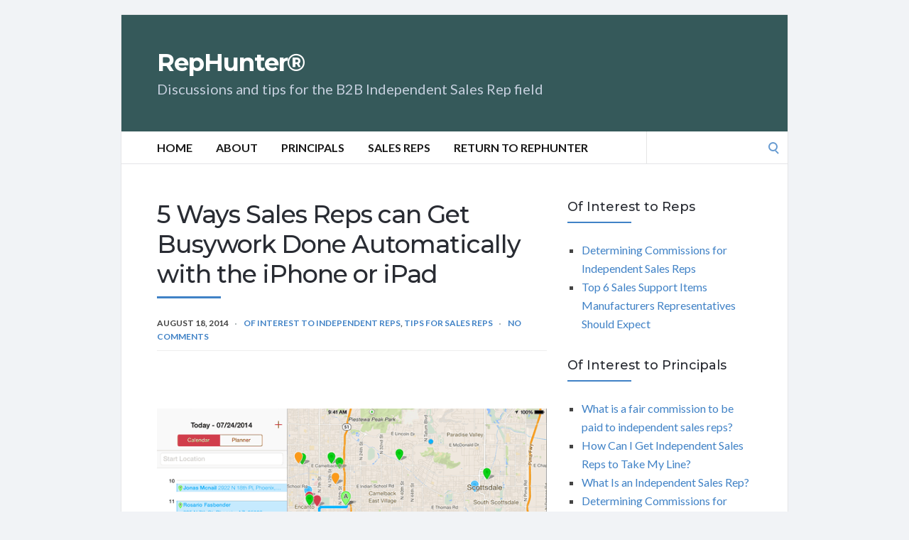

--- FILE ---
content_type: text/html; charset=UTF-8
request_url: https://www.rephunter.net/blog/five-ways-sales-reps-can-get-busywork-done-automatically-with-the-iphone-or-ipad/
body_size: 10923
content:
<!DOCTYPE html>
<html lang="en-US">
<head>
	<!-- Meta -->
	<meta charset="UTF-8">
	<meta name="viewport" content="width=device-width, initial-scale=1">
	<!-- Link -->
	<link rel="profile" href="http://gmpg.org/xfn/11">
	<link rel="pingback" href="https://www.rephunter.net/blog/xmlrpc.php">
	<!-- WP Head -->
	<title>5 Ways Sales Reps can Get Busywork Done Automatically with the iPhone or iPad &#8211; RepHunter®</title>
<meta name='robots' content='max-image-preview:large' />
<link rel='dns-prefetch' href='//fonts.googleapis.com' />
<link rel="alternate" type="application/rss+xml" title="RepHunter® &raquo; Feed" href="https://www.rephunter.net/blog/feed/" />
<link rel="alternate" type="application/rss+xml" title="RepHunter® &raquo; Comments Feed" href="https://www.rephunter.net/blog/comments/feed/" />
<link rel="alternate" type="application/rss+xml" title="RepHunter® &raquo; 5 Ways Sales Reps can Get Busywork Done Automatically with the iPhone or iPad Comments Feed" href="https://www.rephunter.net/blog/five-ways-sales-reps-can-get-busywork-done-automatically-with-the-iphone-or-ipad/feed/" />
<link rel="alternate" title="oEmbed (JSON)" type="application/json+oembed" href="https://www.rephunter.net/blog/wp-json/oembed/1.0/embed?url=https%3A%2F%2Fwww.rephunter.net%2Fblog%2Ffive-ways-sales-reps-can-get-busywork-done-automatically-with-the-iphone-or-ipad%2F" />
<link rel="alternate" title="oEmbed (XML)" type="text/xml+oembed" href="https://www.rephunter.net/blog/wp-json/oembed/1.0/embed?url=https%3A%2F%2Fwww.rephunter.net%2Fblog%2Ffive-ways-sales-reps-can-get-busywork-done-automatically-with-the-iphone-or-ipad%2F&#038;format=xml" />
<style id='wp-img-auto-sizes-contain-inline-css' type='text/css'>
img:is([sizes=auto i],[sizes^="auto," i]){contain-intrinsic-size:3000px 1500px}
/*# sourceURL=wp-img-auto-sizes-contain-inline-css */
</style>
<style id='wp-block-library-inline-css' type='text/css'>
:root{--wp-block-synced-color:#7a00df;--wp-block-synced-color--rgb:122,0,223;--wp-bound-block-color:var(--wp-block-synced-color);--wp-editor-canvas-background:#ddd;--wp-admin-theme-color:#007cba;--wp-admin-theme-color--rgb:0,124,186;--wp-admin-theme-color-darker-10:#006ba1;--wp-admin-theme-color-darker-10--rgb:0,107,160.5;--wp-admin-theme-color-darker-20:#005a87;--wp-admin-theme-color-darker-20--rgb:0,90,135;--wp-admin-border-width-focus:2px}@media (min-resolution:192dpi){:root{--wp-admin-border-width-focus:1.5px}}.wp-element-button{cursor:pointer}:root .has-very-light-gray-background-color{background-color:#eee}:root .has-very-dark-gray-background-color{background-color:#313131}:root .has-very-light-gray-color{color:#eee}:root .has-very-dark-gray-color{color:#313131}:root .has-vivid-green-cyan-to-vivid-cyan-blue-gradient-background{background:linear-gradient(135deg,#00d084,#0693e3)}:root .has-purple-crush-gradient-background{background:linear-gradient(135deg,#34e2e4,#4721fb 50%,#ab1dfe)}:root .has-hazy-dawn-gradient-background{background:linear-gradient(135deg,#faaca8,#dad0ec)}:root .has-subdued-olive-gradient-background{background:linear-gradient(135deg,#fafae1,#67a671)}:root .has-atomic-cream-gradient-background{background:linear-gradient(135deg,#fdd79a,#004a59)}:root .has-nightshade-gradient-background{background:linear-gradient(135deg,#330968,#31cdcf)}:root .has-midnight-gradient-background{background:linear-gradient(135deg,#020381,#2874fc)}:root{--wp--preset--font-size--normal:16px;--wp--preset--font-size--huge:42px}.has-regular-font-size{font-size:1em}.has-larger-font-size{font-size:2.625em}.has-normal-font-size{font-size:var(--wp--preset--font-size--normal)}.has-huge-font-size{font-size:var(--wp--preset--font-size--huge)}.has-text-align-center{text-align:center}.has-text-align-left{text-align:left}.has-text-align-right{text-align:right}.has-fit-text{white-space:nowrap!important}#end-resizable-editor-section{display:none}.aligncenter{clear:both}.items-justified-left{justify-content:flex-start}.items-justified-center{justify-content:center}.items-justified-right{justify-content:flex-end}.items-justified-space-between{justify-content:space-between}.screen-reader-text{border:0;clip-path:inset(50%);height:1px;margin:-1px;overflow:hidden;padding:0;position:absolute;width:1px;word-wrap:normal!important}.screen-reader-text:focus{background-color:#ddd;clip-path:none;color:#444;display:block;font-size:1em;height:auto;left:5px;line-height:normal;padding:15px 23px 14px;text-decoration:none;top:5px;width:auto;z-index:100000}html :where(.has-border-color){border-style:solid}html :where([style*=border-top-color]){border-top-style:solid}html :where([style*=border-right-color]){border-right-style:solid}html :where([style*=border-bottom-color]){border-bottom-style:solid}html :where([style*=border-left-color]){border-left-style:solid}html :where([style*=border-width]){border-style:solid}html :where([style*=border-top-width]){border-top-style:solid}html :where([style*=border-right-width]){border-right-style:solid}html :where([style*=border-bottom-width]){border-bottom-style:solid}html :where([style*=border-left-width]){border-left-style:solid}html :where(img[class*=wp-image-]){height:auto;max-width:100%}:where(figure){margin:0 0 1em}html :where(.is-position-sticky){--wp-admin--admin-bar--position-offset:var(--wp-admin--admin-bar--height,0px)}@media screen and (max-width:600px){html :where(.is-position-sticky){--wp-admin--admin-bar--position-offset:0px}}

/*# sourceURL=wp-block-library-inline-css */
</style><style id='global-styles-inline-css' type='text/css'>
:root{--wp--preset--aspect-ratio--square: 1;--wp--preset--aspect-ratio--4-3: 4/3;--wp--preset--aspect-ratio--3-4: 3/4;--wp--preset--aspect-ratio--3-2: 3/2;--wp--preset--aspect-ratio--2-3: 2/3;--wp--preset--aspect-ratio--16-9: 16/9;--wp--preset--aspect-ratio--9-16: 9/16;--wp--preset--color--black: #000000;--wp--preset--color--cyan-bluish-gray: #abb8c3;--wp--preset--color--white: #ffffff;--wp--preset--color--pale-pink: #f78da7;--wp--preset--color--vivid-red: #cf2e2e;--wp--preset--color--luminous-vivid-orange: #ff6900;--wp--preset--color--luminous-vivid-amber: #fcb900;--wp--preset--color--light-green-cyan: #7bdcb5;--wp--preset--color--vivid-green-cyan: #00d084;--wp--preset--color--pale-cyan-blue: #8ed1fc;--wp--preset--color--vivid-cyan-blue: #0693e3;--wp--preset--color--vivid-purple: #9b51e0;--wp--preset--gradient--vivid-cyan-blue-to-vivid-purple: linear-gradient(135deg,rgb(6,147,227) 0%,rgb(155,81,224) 100%);--wp--preset--gradient--light-green-cyan-to-vivid-green-cyan: linear-gradient(135deg,rgb(122,220,180) 0%,rgb(0,208,130) 100%);--wp--preset--gradient--luminous-vivid-amber-to-luminous-vivid-orange: linear-gradient(135deg,rgb(252,185,0) 0%,rgb(255,105,0) 100%);--wp--preset--gradient--luminous-vivid-orange-to-vivid-red: linear-gradient(135deg,rgb(255,105,0) 0%,rgb(207,46,46) 100%);--wp--preset--gradient--very-light-gray-to-cyan-bluish-gray: linear-gradient(135deg,rgb(238,238,238) 0%,rgb(169,184,195) 100%);--wp--preset--gradient--cool-to-warm-spectrum: linear-gradient(135deg,rgb(74,234,220) 0%,rgb(151,120,209) 20%,rgb(207,42,186) 40%,rgb(238,44,130) 60%,rgb(251,105,98) 80%,rgb(254,248,76) 100%);--wp--preset--gradient--blush-light-purple: linear-gradient(135deg,rgb(255,206,236) 0%,rgb(152,150,240) 100%);--wp--preset--gradient--blush-bordeaux: linear-gradient(135deg,rgb(254,205,165) 0%,rgb(254,45,45) 50%,rgb(107,0,62) 100%);--wp--preset--gradient--luminous-dusk: linear-gradient(135deg,rgb(255,203,112) 0%,rgb(199,81,192) 50%,rgb(65,88,208) 100%);--wp--preset--gradient--pale-ocean: linear-gradient(135deg,rgb(255,245,203) 0%,rgb(182,227,212) 50%,rgb(51,167,181) 100%);--wp--preset--gradient--electric-grass: linear-gradient(135deg,rgb(202,248,128) 0%,rgb(113,206,126) 100%);--wp--preset--gradient--midnight: linear-gradient(135deg,rgb(2,3,129) 0%,rgb(40,116,252) 100%);--wp--preset--font-size--small: 13px;--wp--preset--font-size--medium: 20px;--wp--preset--font-size--large: 36px;--wp--preset--font-size--x-large: 42px;--wp--preset--spacing--20: 0.44rem;--wp--preset--spacing--30: 0.67rem;--wp--preset--spacing--40: 1rem;--wp--preset--spacing--50: 1.5rem;--wp--preset--spacing--60: 2.25rem;--wp--preset--spacing--70: 3.38rem;--wp--preset--spacing--80: 5.06rem;--wp--preset--shadow--natural: 6px 6px 9px rgba(0, 0, 0, 0.2);--wp--preset--shadow--deep: 12px 12px 50px rgba(0, 0, 0, 0.4);--wp--preset--shadow--sharp: 6px 6px 0px rgba(0, 0, 0, 0.2);--wp--preset--shadow--outlined: 6px 6px 0px -3px rgb(255, 255, 255), 6px 6px rgb(0, 0, 0);--wp--preset--shadow--crisp: 6px 6px 0px rgb(0, 0, 0);}:where(.is-layout-flex){gap: 0.5em;}:where(.is-layout-grid){gap: 0.5em;}body .is-layout-flex{display: flex;}.is-layout-flex{flex-wrap: wrap;align-items: center;}.is-layout-flex > :is(*, div){margin: 0;}body .is-layout-grid{display: grid;}.is-layout-grid > :is(*, div){margin: 0;}:where(.wp-block-columns.is-layout-flex){gap: 2em;}:where(.wp-block-columns.is-layout-grid){gap: 2em;}:where(.wp-block-post-template.is-layout-flex){gap: 1.25em;}:where(.wp-block-post-template.is-layout-grid){gap: 1.25em;}.has-black-color{color: var(--wp--preset--color--black) !important;}.has-cyan-bluish-gray-color{color: var(--wp--preset--color--cyan-bluish-gray) !important;}.has-white-color{color: var(--wp--preset--color--white) !important;}.has-pale-pink-color{color: var(--wp--preset--color--pale-pink) !important;}.has-vivid-red-color{color: var(--wp--preset--color--vivid-red) !important;}.has-luminous-vivid-orange-color{color: var(--wp--preset--color--luminous-vivid-orange) !important;}.has-luminous-vivid-amber-color{color: var(--wp--preset--color--luminous-vivid-amber) !important;}.has-light-green-cyan-color{color: var(--wp--preset--color--light-green-cyan) !important;}.has-vivid-green-cyan-color{color: var(--wp--preset--color--vivid-green-cyan) !important;}.has-pale-cyan-blue-color{color: var(--wp--preset--color--pale-cyan-blue) !important;}.has-vivid-cyan-blue-color{color: var(--wp--preset--color--vivid-cyan-blue) !important;}.has-vivid-purple-color{color: var(--wp--preset--color--vivid-purple) !important;}.has-black-background-color{background-color: var(--wp--preset--color--black) !important;}.has-cyan-bluish-gray-background-color{background-color: var(--wp--preset--color--cyan-bluish-gray) !important;}.has-white-background-color{background-color: var(--wp--preset--color--white) !important;}.has-pale-pink-background-color{background-color: var(--wp--preset--color--pale-pink) !important;}.has-vivid-red-background-color{background-color: var(--wp--preset--color--vivid-red) !important;}.has-luminous-vivid-orange-background-color{background-color: var(--wp--preset--color--luminous-vivid-orange) !important;}.has-luminous-vivid-amber-background-color{background-color: var(--wp--preset--color--luminous-vivid-amber) !important;}.has-light-green-cyan-background-color{background-color: var(--wp--preset--color--light-green-cyan) !important;}.has-vivid-green-cyan-background-color{background-color: var(--wp--preset--color--vivid-green-cyan) !important;}.has-pale-cyan-blue-background-color{background-color: var(--wp--preset--color--pale-cyan-blue) !important;}.has-vivid-cyan-blue-background-color{background-color: var(--wp--preset--color--vivid-cyan-blue) !important;}.has-vivid-purple-background-color{background-color: var(--wp--preset--color--vivid-purple) !important;}.has-black-border-color{border-color: var(--wp--preset--color--black) !important;}.has-cyan-bluish-gray-border-color{border-color: var(--wp--preset--color--cyan-bluish-gray) !important;}.has-white-border-color{border-color: var(--wp--preset--color--white) !important;}.has-pale-pink-border-color{border-color: var(--wp--preset--color--pale-pink) !important;}.has-vivid-red-border-color{border-color: var(--wp--preset--color--vivid-red) !important;}.has-luminous-vivid-orange-border-color{border-color: var(--wp--preset--color--luminous-vivid-orange) !important;}.has-luminous-vivid-amber-border-color{border-color: var(--wp--preset--color--luminous-vivid-amber) !important;}.has-light-green-cyan-border-color{border-color: var(--wp--preset--color--light-green-cyan) !important;}.has-vivid-green-cyan-border-color{border-color: var(--wp--preset--color--vivid-green-cyan) !important;}.has-pale-cyan-blue-border-color{border-color: var(--wp--preset--color--pale-cyan-blue) !important;}.has-vivid-cyan-blue-border-color{border-color: var(--wp--preset--color--vivid-cyan-blue) !important;}.has-vivid-purple-border-color{border-color: var(--wp--preset--color--vivid-purple) !important;}.has-vivid-cyan-blue-to-vivid-purple-gradient-background{background: var(--wp--preset--gradient--vivid-cyan-blue-to-vivid-purple) !important;}.has-light-green-cyan-to-vivid-green-cyan-gradient-background{background: var(--wp--preset--gradient--light-green-cyan-to-vivid-green-cyan) !important;}.has-luminous-vivid-amber-to-luminous-vivid-orange-gradient-background{background: var(--wp--preset--gradient--luminous-vivid-amber-to-luminous-vivid-orange) !important;}.has-luminous-vivid-orange-to-vivid-red-gradient-background{background: var(--wp--preset--gradient--luminous-vivid-orange-to-vivid-red) !important;}.has-very-light-gray-to-cyan-bluish-gray-gradient-background{background: var(--wp--preset--gradient--very-light-gray-to-cyan-bluish-gray) !important;}.has-cool-to-warm-spectrum-gradient-background{background: var(--wp--preset--gradient--cool-to-warm-spectrum) !important;}.has-blush-light-purple-gradient-background{background: var(--wp--preset--gradient--blush-light-purple) !important;}.has-blush-bordeaux-gradient-background{background: var(--wp--preset--gradient--blush-bordeaux) !important;}.has-luminous-dusk-gradient-background{background: var(--wp--preset--gradient--luminous-dusk) !important;}.has-pale-ocean-gradient-background{background: var(--wp--preset--gradient--pale-ocean) !important;}.has-electric-grass-gradient-background{background: var(--wp--preset--gradient--electric-grass) !important;}.has-midnight-gradient-background{background: var(--wp--preset--gradient--midnight) !important;}.has-small-font-size{font-size: var(--wp--preset--font-size--small) !important;}.has-medium-font-size{font-size: var(--wp--preset--font-size--medium) !important;}.has-large-font-size{font-size: var(--wp--preset--font-size--large) !important;}.has-x-large-font-size{font-size: var(--wp--preset--font-size--x-large) !important;}
/*# sourceURL=global-styles-inline-css */
</style>

<style id='classic-theme-styles-inline-css' type='text/css'>
/*! This file is auto-generated */
.wp-block-button__link{color:#fff;background-color:#32373c;border-radius:9999px;box-shadow:none;text-decoration:none;padding:calc(.667em + 2px) calc(1.333em + 2px);font-size:1.125em}.wp-block-file__button{background:#32373c;color:#fff;text-decoration:none}
/*# sourceURL=/wp-includes/css/classic-themes.min.css */
</style>
<link rel='stylesheet' id='socrates-v5-style-css' href='https://www.rephunter.net/blog/wp-content/themes/socrates-v5/style.css?ver=5.046' type='text/css' media='all' />
<link rel='stylesheet' id='font-awesome-css' href='https://www.rephunter.net/blog/wp-content/themes/socrates-v5/css/fonts/font-awesome/font-awesome-min.css?ver=6.9' type='text/css' media='all' />
<link rel='stylesheet' id='socrates-v5-google-fonts-css' href='//fonts.googleapis.com/css?family=Lato%3A300%2C400%2C500%2C700%7CMontserrat%3A300%2C400%2C500%2C700%26subset%3Dlatin%2Clatin-ext&#038;ver=5.046' type='text/css' media='all' />
<script type="text/javascript" src="https://www.rephunter.net/blog/wp-includes/js/jquery/jquery.min.js?ver=3.7.1" id="jquery-core-js"></script>
<script type="text/javascript" src="https://www.rephunter.net/blog/wp-includes/js/jquery/jquery-migrate.min.js?ver=3.4.1" id="jquery-migrate-js"></script>
<link rel="https://api.w.org/" href="https://www.rephunter.net/blog/wp-json/" /><link rel="alternate" title="JSON" type="application/json" href="https://www.rephunter.net/blog/wp-json/wp/v2/posts/659" /><link rel="EditURI" type="application/rsd+xml" title="RSD" href="https://www.rephunter.net/blog/xmlrpc.php?rsd" />
<meta name="generator" content="WordPress 6.9" />
<link rel="canonical" href="https://www.rephunter.net/blog/five-ways-sales-reps-can-get-busywork-done-automatically-with-the-iphone-or-ipad/" />
<link rel='shortlink' href='https://www.rephunter.net/blog/?p=659' />
<!-- Google Tag Manager -->
<script>
   window.dataLayer = window.dataLayer || [];
   function gtag(){dataLayer.push(arguments);}
   gtag('js', new Date());
   
   gtag('config', 'UA-411589-1');
</script>
<script>
   (function(w,d,s,l,i){w[l]=w[l]||[];w[l].push({'gtm.start':
   new Date().getTime(),event:'gtm.js'});var f=d.getElementsByTagName(s)[0],
   j=d.createElement(s),dl=l!='dataLayer'?'&l='+l:'';j.async=true;j.src=
   'https://www.googletagmanager.com/gtm.js?id='+i+dl;f.parentNode.insertBefore(j,f);
   })(window,document,'script','dataLayer','GTM-5TV5VD2');
</script>
<!-- End Google Tag Manager --><style type="text/css">.wrapper, .body-general-layout-wrapped #page-inner { max-width: 1200px; }#header-inner .wrapper { min-height: 100px; padding: 50px 0px; }@media only screen and ( min-width: 1025px ) and ( max-width: 1279px ) {body #header-inner .wrapper { min-height: 80px; padding: 40px 0px; }}@media only screen and ( min-width: 768px ) and ( max-width: 1024px ) {body #header-inner .wrapper { min-height: 62.5px; padding: 31.25px 0px; }}@media only screen and ( min-width: 480px ) and ( max-width: 767px ) {body #header-inner .wrapper { min-height: 45.454545454545px; padding: 22.727272727273px 0px; }}@media only screen and ( min-width: 320px ) and ( max-width: 479px ) {body #header-inner .wrapper { min-height: 26.315789473684px; padding: 13.157894736842px 0px; }}.page-template-default #content, .page-template-template-member #content { padding-right: 0px; }#top-bar { background-color: #22242a; }#top-bar-navigation .menu > li > a, #top-bar-navigation .menu a .fa, #top-bar-search .search-field, #top-bar-search .fa { color: #fff; }#top-bar-search .search-field::-webkit-input-placeholder { color: #fff; }#top-bar-search .search-field::-moz-placeholder { color: #fff; }#top-bar-search .search-field:-ms-input-placeholder { color: #fff; }#top-bar-navigation .menu ul { background-color: #191a1f; }#top-bar-navigation .menu ul li > a { color: #fff; }#header { background-color: #35595a; }#logo .site-title { color: #ffffff; }#logo .site-description { color: #c5cfdd; }#navigation { background-color: #fff; }#navigation .menu > li > a, #navigation .menu a .fa { color: #181818; }#navigation-aside .menu > li > a, #navigation-aside .menu a .fa { color: #ffffff; }#navigation .menu ul, #mobile-navigation-menu, #navigation-aside .menu ul { background-color: #22242a; }#navigation .menu ul li > a, #mobile-navigation-menu a, #mobile-navigation-menu li .fa, #navigation-aside .menu ul li > a { color: #fff; }#footer-widgets { background-color: #22242a; }#footer-widgets, #footer-widgets a, #footer-widgets ul { color: #4082c6; }#footer-widgets { color: #fff; }#footer-widgets .widget-title { color: #4082c6; }#footer-widgets .widget-title:after { background: #4082c6; }#footer-bottom { background: #fff; }#footer-bottom { color: #444; }#footer-bottom a { color: #4082c6; }#footer-navigation .menu > li > a { color: #4082c6; }#footer-navigation .menu > li > a:hover { color: #4082c6; }body, button, input, select, textarea { color: #444; }h1, h2, h3, h4, h5, h6, .blog-post-single-title, .page-title { color: #292c33; }.header-mobile-nav-hook .st0{fill: #4082c6; }table thead, table tbody th, button, input[type="button"], input[type="reset"], input[type="submit"], .header-mobile-nav-hook, .post-s1-title:after, .post-s1-read-more a, .post-s2-read-more a, .post-s2-cats a, .post-s3-cats a, .post-s3-title:after, .pagination-load-more a, .pagination-type-numbered a, .blog-post-single-nav-button, .widget .tagcloud a, #footer-widgets .widget-title:after, .blog-post-single-title:after, .page-title:after, .blog-post-single-content h2:after, .blog-post-single-content h3:after, .blog-post-single-content h4:after, .blog-post-single-content h5:after, .comments-section-heading-title:after, .comment-reply-title:after, #sidebar .widget-title:after { background-color: #4082c6; }.comment-meta-author, #header-search .fa { color: #4082c6; }.search-icon { border-color: #4082c6; }.search-icon::after { background-color: #4082c6; }.soc-toggle.active .soc-toggle-title,.soc-tabs-nav-item.active {background: #4082c6;border-color:#4082c6 }a { color: #4082c6; }.widget_search input[type="submit"] { border-color: #4082c6; }body, button, input, select, textarea, input[type="text"], input[type="email"], input[type="url"], input[type="password"], input[type="search"], textarea { font-family: "Lato"; }h1, h2, h3, h4, h5, h6, #logo .site-title { font-family: "Montserrat"; }#top-bar-navigation .menu > li > a, #top-bar-navigation .menu ul li a, #navigation .menu > li > a, #navigation .menu ul li > a, #navigation-aside .menu > li > a, #navigation-aside .menu ul li > a, #mobile-navigation-menu a, #footer-copyright, #footer-navigation .menu > li > a { text-transform:uppercase; }h1 { font-size: 33px; }h2 { font-size: 30px; }h3 { font-size: 27px; }h4 { font-size: 24px; }h5 { font-size: 21px; }h6 { font-size: 18px; }@media only screen and ( max-width: 767px ) {h1 { font-size: 26px; }h2 { font-size: 24px; }h3 { font-size: 22px; }h4 { font-size: 20px; }h5 { font-size: 18px; }h6 { font-size: 16px; }}#logo .site-title { font-size: 34px; font-weight: 700; }#logo .site-description { font-size: 20px; font-weight: 400; }body, button, input, select, textarea { font-size: 16px; font-weight: 400; }.page-title { font-size: 35px; font-weight: 500; }.blog-post-single-title { font-size: 35px; font-weight: 500; }.post-s1-title { font-size: 28px; font-weight: 500; }#navigation .menu > li > a, #navigation-aside .menu > li > a { font-size: 16px; font-weight: 600; }#navigation .menu ul li > a, #navigation-aside .menu ul li > a { font-size: 13px; font-weight: 600; }#header-widgets .widget-title, #sidebar .widget-title, #footer-widgets .widget-title { font-size: 18px; font-weight: 500; }#footer-copyright, #footer-bottom a, #footer-navigation .menu > li > a, #footer-navigation .menu > li > a:hover { font-size: 12px; font-weight: 400; }.post-s2-title { font-size: 17px; color: #000000; }</style>		<style type="text/css" id="wp-custom-css">
			.rh-image1
{
max-width:320px;
width: calc(18vw + 60px);
}		</style>
		

</head>
<body class="wp-singular post-template-default single single-post postid-659 single-format-standard wp-theme-socrates-v5 browser-chrome body-general-layout-wrapped body-logo-position-left body-fitvids-enabled">

	<div id="page" class="site">
	
		<div id="page-inner">

			
	<div id="top-bar">
		
		<div class="wrapper clearfix">

						<div id="top-bar-navigation" class="hide-on-mobile">
							</div><!-- #top-bar-navigation -->

		</div><!-- .wrapper -->

	</div><!-- #top-bar -->


		
									
				<header id="header" class="site-header">

					<div id="header-inner">

						<div class="wrapper clearfix">
						
							<div id="logo">
	<div itemscope itemtype="http://schema.org/Organization"></div>						<p class="site-title"><a href="https://www.rephunter.net/blog/" rel="home">RepHunter®</a></p>
											<p class="site-description">Discussions and tips for the B2B Independent Sales Rep field</p>
			</div><!-- #logo -->
							
							
						</div><!-- .wrapper -->

						
					</div><!-- #header-inner -->
					
				</header><!-- #header -->

			
						<nav id="navigation" class="navigation-below">

	<div class="wrapper clearfix">
		<div id="navigation-inner">
			<div class="menu-top-nav-container"><ul id="primary-menu" class="menu"><li id="menu-item-548" class="menu-item menu-item-type-custom menu-item-object-custom menu-item-home menu-item-548"><a href="https://www.rephunter.net/blog">Home</a></li>
<li id="menu-item-550" class="menu-item menu-item-type-custom menu-item-object-custom menu-item-550"><a href="https://www.rephunter.net/blog/about-rephunter">About</a></li>
<li id="menu-item-552" class="menu-item menu-item-type-post_type menu-item-object-page menu-item-552"><a href="https://www.rephunter.net/blog/for-principals-looking-for-reps/">Principals</a></li>
<li id="menu-item-553" class="menu-item menu-item-type-post_type menu-item-object-page menu-item-553"><a href="https://www.rephunter.net/blog/for-sales-reps/">Sales Reps</a></li>
<li id="menu-item-554" class="menu-item menu-item-type-custom menu-item-object-custom menu-item-554"><a href="https://www.rephunter.net">Return to RepHunter</a></li>
</ul></div>		</div><!-- #navigation-inner -->
		<div id="mobile-navigation">
	<!--<span class="header-mobile-nav-hook"><span class="header-mobile-nav-hook-icon"></span></span>-->
	<svg version="1.1" id="Layer_1" xmlns="http://www.w3.org/2000/svg" xmlns:xlink="http://www.w3.org/1999/xlink" x="0px" y="0px"
	 viewBox="0 0 200 200" style="background:#fff;width:34px;" xml:space="preserve" class="header-mobile-nav-hook">

<path class="st0" d="M0,0v200.5h200V0H0z M165.2,153.3H34.8c-5.6,0-10.2-4.6-10.2-10.2s4.6-10.2,10.2-10.2h130.3
	c5.6,0,10.2,4.6,10.2,10.2S170.8,153.3,165.2,153.3z M165.2,110.3H34.8c-5.6,0-10.2-4.6-10.2-10.2s4.6-10.2,10.2-10.2h130.3
	c5.6,0,10.2,4.6,10.2,10.2S170.8,110.3,165.2,110.3z M165.2,67.3H34.8c-5.6,0-10.2-4.6-10.2-10.2s4.6-10.2,10.2-10.2h130.3
	c5.6,0,10.2,4.6,10.2,10.2S170.8,67.3,165.2,67.3z"/>
</svg>
</div><!-- #mobile-navigation -->					<div id="header-search">
				
<form role="search" method="get" class="search-form" action="https://www.rephunter.net/blog/">
	<label>
		<span class="screen-reader-text">Search for:</span>
		<input type="search" class="search-field" placeholder="" value="" name="s" />
	</label>
	<button type="submit" class="search-submit" value="Search"><span class="screen-reader-text">Search</span><span class="search-icon"></span></button>
</form>
				<span class="search-icon"></span>
			</div><!-- #header-search -->
			</div><!-- .wrapper -->
</nav><!-- #navigation -->			<div id="main" class="site-content">
			
									<div class="wrapper clearfix">
				
	<div id="content" class="col col-8">

		<div class="blog-post-single">
	
	<div class="blog-post-single-main">
					<h1 class="blog-post-single-title">5 Ways Sales Reps can Get Busywork Done Automatically with the iPhone or iPad</h1>
		
						<div class="blog-post-single-meta">
									<span class="post-meta-date">August 18, 2014</span>
																	<span class="post-meta-cats"><a href="https://www.rephunter.net/blog/category/of-interest-to-independent-reps/" rel="category tag">Of Interest to Independent Reps</a>, <a href="https://www.rephunter.net/blog/category/sales-rep-tips/" rel="category tag">Tips for Sales Reps</a></span>
													<span class="post-meta-comments"><a href="https://www.rephunter.net/blog/five-ways-sales-reps-can-get-busywork-done-automatically-with-the-iphone-or-ipad/#respond">No Comments</a></span>
							</div><!-- .blog-post-single-meta -->
			
		
			
		
		<div class="blog-post-single-content">
			<p>&nbsp;</p>
<p class="p1"><a href="https://www.rephunter.net/blog/wp-content/uploads/2014/08/badgermapping1-600x481x128.png"><img fetchpriority="high" decoding="async" class="alignnone size-full wp-image-664" src="https://www.rephunter.net/blog/wp-content/uploads/2014/08/badgermapping1-600x481x128.png" alt="badgermapping1-600x481x128" width="600" height="481" /></a></p>
<p><b>5 Ways Sales Reps can Get Busywork Done Automatically with the iPhone or iPad</b></p>
<p class="p2">Everyone knows salespeople have one of the hardest jobs around. But its not just how they act in front of customers and how good they are at closing a deal that makes a Salesperson great at their job. Salespeople need to crank through a mountain of busy work everyday so that they can actually spend time selling. What a lot of Salespeople don’t know is that the iPhone or iPad can automate a ton of the busywork.</p>
<p class="p2">Here are 5 of the worst time-wasters that Salespeople could outsource to their iPhone or iPad:</p>
<ol class="ol1">
<li class="li1"><b>Juggle 4 different systems to schedule their day.</b> Reps have to go between their calendar, customer notes, and CRM system while referencing a map to figure out where their customers are in relationship to one another. This is a huge time killer, because reps either spend a ton of time up front trying to figure out efficient routes to visit their customers or they waste time zig-zagging across town with inefficient routes.</li>
<li class="li1"><b>The need to use their laptop on the road</b> instead of having access to the information they need right from their iPhone or iPad. For example, many reps are not able to update their CRM from their mobile device.</li>
<li class="li1"><b>Respond quickly to schedule changes.</b> Everyone has had customers make last minute changes or cancel meetings; with the right tools, reps can adjust plans in real-time to avoid wasting time waiting for their next appointment.</li>
<li class="li1"><b>Not being able to organize your </b><a href="https://www.badgermapping.com/blog/why-sales-route-optimization-is-worth-millions/"><span class="s1"><b>sales route</b></span></a><b> to minimize drive time</b>. When reps are driving across town or across the state, they want to maximize the number of customers they can meet with along the way filling in as much time as possible between meetings. If reps can see and work with all their customer data on their phone, kind of like the way they can already use Yelp or Google Maps but with their customer data, they will save a ton of time and effort.</li>
<li class="li1"><b>Not having the data to focus on the best accounts</b>. Instead of wasting time on low value accounts, reps can use apps that leverage data to guide them to the best accounts in their territory</li>
</ol>
<p class="p2">It turns out there is an app that attacks these time wasters for outside sales reps, the Badger Map. They offer a free trial, so its worth checking out to see if it could help save you time. Also, for every friend or colleague that you refer who subscribes, Badger will send you $50. <a href="https://www.badgermapping.com/lp-ppc-main.html"><span class="s1">Click here</span></a> to get your free trial.</p>
<p class="p2"><b>About the Author: Steven Benson</b></p>
<p class="p4"><span class="s2">For over fifteen years, Steve Benson has been professionally active in sales &#8211; as an inside sales person, an outside sales rep, and as a sales manager. </span>Steve Benson is a founder and runs Sales and Marketing for <a href="https://www.badgermapping.com/"><span class="s1">Badger Maps, Inc</span></a>., a software application for sales people to build a schedule and <a href="https://www.badgermapping.com/blog/importance-route-mapping-2/#more-349"><span class="s1">automatically route</span></a> their calendar on their iPhone or iPad.</p>
<p class="p2"><b>About Badger Maps, Inc.</b></p>
<p class="p5">Badger is a software company focused on providing the tools and applications for sales reps to be more <a href="https://www.badgermapping.com/blog/"><span class="s1">efficient and effective</span></a> in the field. Badger has a unique application, the Badger Map, which enables the sales team to manage their territory by <b>combining Google Maps, data from the CRM, schedule planning, </b><a href="https://www.badgermapping.com/blog/"><span class="s1"><b>route optimization</b></span></a><b>, and lead generation on the sales person’s mobile device. </b>Badger offers the best software mapping solution to map customer accounts and sales routes.</p>
<p class="p2">The Badger <a href="https://www.badgermapping.com/blog/"><span class="s1">blog </span></a>contains discussions of topics of interest to Sales Reps who are interested in sales map software and route optimization.</p>
		</div><!-- .blog-post-single-content -->
	<div class="next-page-box">
		<div class="single-pagination clearfix">
								</div><!-- .single-pagination -->
		</div><!-- .next-page-box -->
		<div class="blog-post-single-tags">
			Tags: <a href="https://www.rephunter.net/blog/tag/sales-rep-scheduling/" rel="tag">sales rep scheduling</a>		</div><!-- .blog-post-single-tags -->
	</div><!-- .blog-post-single-main -->
</div><!-- .blog-post-single --><div class="blog-post-single-nav">
				<div class="blog-post-single-nav-prev col col-6">
				
				<div class="post-s2 init-animation">

					<a href="https://www.rephunter.net/blog/using-meetup-sales-rep/" class="blog-post-single-nav-button"><span class="fa fa-angle-left"></span>Previous Post</a>

					
					<div class="post-s2-main">

						<h4 class="post-s2-title"><a href="https://www.rephunter.net/blog/using-meetup-sales-rep/">Using Meetup as a Sales Rep</a></h4>

						<div class="post-s2-meta clearfix">
															<span class="post-meta-date">December 8, 2014</span>			
								<span class="post-meta-comments"><a href="https://www.rephunter.net/blog/using-meetup-sales-rep/#respond">No Comments</a></span>
													</div><!-- .post-s2-meta -->

					</div><!-- .post-s2-main -->

				</div><!-- .post-s2 -->

			</div><!-- .blog-post-single-nav-prev -->
							<div class="blog-post-single-nav-next col col-6 col-last">
				
				<div class="post-s2 init-animation">

					<a href="https://www.rephunter.net/blog/useful-blog-sales-reps/" class="blog-post-single-nav-button">Next Post<span class="fa fa-angle-right"></span></a>

					
					<div class="post-s2-main">

						<h4 class="post-s2-title"><a href="https://www.rephunter.net/blog/useful-blog-sales-reps/">Useful Blog for Sales Reps</a></h4>

						<div class="post-s2-meta clearfix">
															<span class="post-meta-date">July 18, 2014</span>			
								<span class="post-meta-comments"><a href="https://www.rephunter.net/blog/useful-blog-sales-reps/#respond">No Comments</a></span>
													</div><!-- .post-s2-meta -->

					</div><!-- .post-s2-main -->

				</div><!-- .post-s2 -->

			</div><!-- .blog-post-single-nav-next -->
			</div><!-- .blog-post-single-nav -->	
<div id="comments" class="comments-area">

	
	
		<div id="respond" class="comment-respond">
		<h3 id="reply-title" class="comment-reply-title">Leave a Reply <small><a rel="nofollow" id="cancel-comment-reply-link" href="/blog/five-ways-sales-reps-can-get-busywork-done-automatically-with-the-iphone-or-ipad/#respond" style="display:none;">Cancel reply</a></small></h3><form action="https://www.rephunter.net/blog/wp-comments-post.php" method="post" id="commentform" class="comment-form"><p class="comment-notes"><span id="email-notes">Your email address will not be published.</span> <span class="required-field-message">Required fields are marked <span class="required">*</span></span></p><div class="comment-form-comment"><textarea id="comment" name="comment" placeholder="Comment" aria-required="true"></textarea></div><div class="comment-form-name col col-4"><input id="author" name="author" type=text value="" size="30" placeholder="Name *" aria-required="true" /></div>
<div class="comment-form-email col col-4"><input id="email" name="email" type=text value="" size="30" placeholder="Email *" aria-required="true" /></div>
<div class="comment-form-website col col-4 col-last"><input id="url" name="url" type=text value="" size="30" placeholder="Website" /></div>
<p class="form-submit"><input name="submit" type="submit" id="submit" class="submit" value="Post Comment" /> <input type='hidden' name='comment_post_ID' value='659' id='comment_post_ID' />
<input type='hidden' name='comment_parent' id='comment_parent' value='0' />
</p><p style="display: none;"><input type="hidden" id="akismet_comment_nonce" name="akismet_comment_nonce" value="155b8992cb" /></p><p style="display: none !important;" class="akismet-fields-container" data-prefix="ak_"><label>&#916;<textarea name="ak_hp_textarea" cols="45" rows="8" maxlength="100"></textarea></label><input type="hidden" id="ak_js_1" name="ak_js" value="30"/><script>document.getElementById( "ak_js_1" ).setAttribute( "value", ( new Date() ).getTime() );</script></p></form>	</div><!-- #respond -->
	<p class="akismet_comment_form_privacy_notice">This site uses Akismet to reduce spam. <a href="https://akismet.com/privacy/" target="_blank" rel="nofollow noopener">Learn how your comment data is processed.</a></p>
</div><!-- #comments -->


	</div><!-- #content -->

		<aside id="sidebar" class="col col-4 col-last">
		<div id="sidebar-inner">
			<div id="nav_menu-3" class="widget widget_nav_menu"><div class="widget-main"><h2 class="widget-title">Of Interest to Reps</h2><div class="menu-right-side-container"><ul id="menu-right-side" class="menu"><li id="menu-item-1707" class="menu-item menu-item-type-post_type menu-item-object-post menu-item-1707"><a href="https://www.rephunter.net/blog/determining-commissions-for-independent-sales-reps/">Determining Commissions for Independent Sales Reps</a></li>
<li id="menu-item-1702" class="menu-item menu-item-type-post_type menu-item-object-post menu-item-1702"><a href="https://www.rephunter.net/blog/top-6-support-items-manufacturers-representatives-should-expect/">Top 6 Sales Support Items Manufacturers Representatives Should Expect</a></li>
</ul></div></div></div><div id="nav_menu-4" class="widget widget_nav_menu"><div class="widget-main"><h2 class="widget-title">Of Interest to Principals</h2><div class="menu-right-side-2-container"><ul id="menu-right-side-2" class="menu"><li id="menu-item-1899" class="menu-item menu-item-type-post_type menu-item-object-post menu-item-1899"><a href="https://www.rephunter.net/blog/what-is-a-fair-commission-to-be-paid-to-independent-sales-reps/">What is a fair commission to be paid to independent sales reps?</a></li>
<li id="menu-item-1708" class="menu-item menu-item-type-post_type menu-item-object-post menu-item-1708"><a href="https://www.rephunter.net/blog/how-can-i-get-independent-sales-reps-to-take-my-line/">How Can I Get Independent Sales Reps to Take My Line?</a></li>
<li id="menu-item-1709" class="menu-item menu-item-type-post_type menu-item-object-post menu-item-1709"><a href="https://www.rephunter.net/blog/what-is-an-independent-sales-rep/">What Is an Independent Sales Rep?</a></li>
<li id="menu-item-1710" class="menu-item menu-item-type-post_type menu-item-object-post menu-item-1710"><a href="https://www.rephunter.net/blog/determining-commissions-for-independent-sales-reps/">Determining Commissions for Independent Sales Reps</a></li>
</ul></div></div></div><div id="pages-3" class="widget widget_pages"><div class="widget-main"><h2 class="widget-title">General Pages</h2>
			<ul>
				<li class="page_item page-item-15"><a href="https://www.rephunter.net/blog/about-rephunter/">About RepHunter</a></li>
<li class="page_item page-item-13"><a href="https://www.rephunter.net/blog/for-principals-looking-for-reps/">For Principals &#8211; Use RepHunter to Look for Reps</a></li>
<li class="page_item page-item-17"><a href="https://www.rephunter.net/blog/for-sales-reps/">For Sales Reps &#8211; Use RepHunter to Look for New Lines</a></li>
			</ul>

			</div></div><div id="categories-2" class="widget widget_categories"><div class="widget-main"><h2 class="widget-title">Categories</h2>
			<ul>
					<li class="cat-item cat-item-8"><a href="https://www.rephunter.net/blog/category/finding-sales-reps-jobs/">Finding Sales Rep Jobs</a>
</li>
	<li class="cat-item cat-item-9"><a href="https://www.rephunter.net/blog/category/hiring-sales-reps/">Hiring Sales Reps</a>
</li>
	<li class="cat-item cat-item-51"><a href="https://www.rephunter.net/blog/category/managing-your-sales-reps/">Managing Sales Reps</a>
</li>
	<li class="cat-item cat-item-4"><a href="https://www.rephunter.net/blog/category/of-interest-to-independent-reps/">Of Interest to Independent Reps</a>
</li>
	<li class="cat-item cat-item-3"><a href="https://www.rephunter.net/blog/category/of-interest-to-principals/">Of Interest to Principals</a>
</li>
	<li class="cat-item cat-item-11"><a href="https://www.rephunter.net/blog/category/sales-rep-agreements/">Sales Rep Agreements</a>
</li>
	<li class="cat-item cat-item-10"><a href="https://www.rephunter.net/blog/category/sales-rep-commissions/">Sales Rep Commissions</a>
</li>
	<li class="cat-item cat-item-12"><a href="https://www.rephunter.net/blog/category/sales-rep-recruiting/">Sales Rep Recruiting</a>
</li>
	<li class="cat-item cat-item-17"><a href="https://www.rephunter.net/blog/category/sales-rep-tips/">Tips for Sales Reps</a>
</li>
			</ul>

			</div></div><div id="archives-6" class="widget widget_archive"><div class="widget-main"><h2 class="widget-title">Archives</h2>
			<ul>
					<li><a href='https://www.rephunter.net/blog/2026/01/'>January 2026</a></li>
	<li><a href='https://www.rephunter.net/blog/2025/12/'>December 2025</a></li>
	<li><a href='https://www.rephunter.net/blog/2025/11/'>November 2025</a></li>
	<li><a href='https://www.rephunter.net/blog/2025/06/'>June 2025</a></li>
	<li><a href='https://www.rephunter.net/blog/2025/05/'>May 2025</a></li>
	<li><a href='https://www.rephunter.net/blog/2025/04/'>April 2025</a></li>
	<li><a href='https://www.rephunter.net/blog/2025/03/'>March 2025</a></li>
	<li><a href='https://www.rephunter.net/blog/2025/02/'>February 2025</a></li>
	<li><a href='https://www.rephunter.net/blog/2025/01/'>January 2025</a></li>
	<li><a href='https://www.rephunter.net/blog/2024/12/'>December 2024</a></li>
	<li><a href='https://www.rephunter.net/blog/2024/11/'>November 2024</a></li>
	<li><a href='https://www.rephunter.net/blog/2024/09/'>September 2024</a></li>
	<li><a href='https://www.rephunter.net/blog/2024/08/'>August 2024</a></li>
	<li><a href='https://www.rephunter.net/blog/2024/04/'>April 2024</a></li>
	<li><a href='https://www.rephunter.net/blog/2023/03/'>March 2023</a></li>
	<li><a href='https://www.rephunter.net/blog/2021/06/'>June 2021</a></li>
	<li><a href='https://www.rephunter.net/blog/2021/04/'>April 2021</a></li>
	<li><a href='https://www.rephunter.net/blog/2021/03/'>March 2021</a></li>
	<li><a href='https://www.rephunter.net/blog/2021/02/'>February 2021</a></li>
	<li><a href='https://www.rephunter.net/blog/2021/01/'>January 2021</a></li>
	<li><a href='https://www.rephunter.net/blog/2020/12/'>December 2020</a></li>
	<li><a href='https://www.rephunter.net/blog/2020/11/'>November 2020</a></li>
	<li><a href='https://www.rephunter.net/blog/2020/10/'>October 2020</a></li>
	<li><a href='https://www.rephunter.net/blog/2020/09/'>September 2020</a></li>
	<li><a href='https://www.rephunter.net/blog/2020/07/'>July 2020</a></li>
	<li><a href='https://www.rephunter.net/blog/2020/05/'>May 2020</a></li>
	<li><a href='https://www.rephunter.net/blog/2020/03/'>March 2020</a></li>
	<li><a href='https://www.rephunter.net/blog/2020/02/'>February 2020</a></li>
	<li><a href='https://www.rephunter.net/blog/2020/01/'>January 2020</a></li>
	<li><a href='https://www.rephunter.net/blog/2019/12/'>December 2019</a></li>
	<li><a href='https://www.rephunter.net/blog/2019/08/'>August 2019</a></li>
	<li><a href='https://www.rephunter.net/blog/2018/12/'>December 2018</a></li>
	<li><a href='https://www.rephunter.net/blog/2018/11/'>November 2018</a></li>
	<li><a href='https://www.rephunter.net/blog/2018/10/'>October 2018</a></li>
	<li><a href='https://www.rephunter.net/blog/2018/09/'>September 2018</a></li>
	<li><a href='https://www.rephunter.net/blog/2016/12/'>December 2016</a></li>
	<li><a href='https://www.rephunter.net/blog/2016/06/'>June 2016</a></li>
	<li><a href='https://www.rephunter.net/blog/2016/04/'>April 2016</a></li>
	<li><a href='https://www.rephunter.net/blog/2015/03/'>March 2015</a></li>
	<li><a href='https://www.rephunter.net/blog/2015/02/'>February 2015</a></li>
	<li><a href='https://www.rephunter.net/blog/2015/01/'>January 2015</a></li>
	<li><a href='https://www.rephunter.net/blog/2014/12/'>December 2014</a></li>
	<li><a href='https://www.rephunter.net/blog/2014/08/'>August 2014</a></li>
	<li><a href='https://www.rephunter.net/blog/2014/07/'>July 2014</a></li>
	<li><a href='https://www.rephunter.net/blog/2014/06/'>June 2014</a></li>
	<li><a href='https://www.rephunter.net/blog/2014/05/'>May 2014</a></li>
	<li><a href='https://www.rephunter.net/blog/2014/04/'>April 2014</a></li>
	<li><a href='https://www.rephunter.net/blog/2014/03/'>March 2014</a></li>
	<li><a href='https://www.rephunter.net/blog/2014/02/'>February 2014</a></li>
	<li><a href='https://www.rephunter.net/blog/2013/10/'>October 2013</a></li>
	<li><a href='https://www.rephunter.net/blog/2013/08/'>August 2013</a></li>
	<li><a href='https://www.rephunter.net/blog/2013/05/'>May 2013</a></li>
	<li><a href='https://www.rephunter.net/blog/2013/03/'>March 2013</a></li>
	<li><a href='https://www.rephunter.net/blog/2013/02/'>February 2013</a></li>
	<li><a href='https://www.rephunter.net/blog/2013/01/'>January 2013</a></li>
	<li><a href='https://www.rephunter.net/blog/2012/08/'>August 2012</a></li>
	<li><a href='https://www.rephunter.net/blog/2012/07/'>July 2012</a></li>
	<li><a href='https://www.rephunter.net/blog/2012/06/'>June 2012</a></li>
	<li><a href='https://www.rephunter.net/blog/2010/08/'>August 2010</a></li>
	<li><a href='https://www.rephunter.net/blog/2010/07/'>July 2010</a></li>
	<li><a href='https://www.rephunter.net/blog/2010/06/'>June 2010</a></li>
			</ul>

			</div></div>		</div><!-- #sidebar-inner -->
	</aside><!-- #sidebar -->

									</div><!-- .wrapper -->
				
			</div><!-- #main -->

			
			<footer id="footer" class="site-footer">

				
				
	<div id="footer-bottom">	

		<div class="wrapper clearfix">

			<div id="footer-copyright">
			<!-- #copyright and affiliate link area -->
				
								Powered by <a target="blank" href="http://www.socratestheme.com/" rel="nofollow">Socrates </a>			</div><!-- #footer-copyright -->

			<div id="footer-navigation">
							</div><!-- #footer-navigation -->

		</div><!-- .wrapper -->
		
	</div><!-- #footer-bottom -->


			</footer><!-- #footer -->

		</div><!-- #page-inner -->

	</div><!-- #page -->

		


		<div id="mobile-navigation-menu">
		<div id="mobile-navigation-menu-top">
			<span class="header-mobile-nav-hook header-mobile-nav-hook-close"></span>
		</div><!-- #mobile-navigation-menu-top -->
		<div class="menu-top-nav-container"><ul id="primary-menu-mobile" class="menu"><li class="menu-item menu-item-type-custom menu-item-object-custom menu-item-home menu-item-548"><a href="https://www.rephunter.net/blog">Home</a></li>
<li class="menu-item menu-item-type-custom menu-item-object-custom menu-item-550"><a href="https://www.rephunter.net/blog/about-rephunter">About</a></li>
<li class="menu-item menu-item-type-post_type menu-item-object-page menu-item-552"><a href="https://www.rephunter.net/blog/for-principals-looking-for-reps/">Principals</a></li>
<li class="menu-item menu-item-type-post_type menu-item-object-page menu-item-553"><a href="https://www.rephunter.net/blog/for-sales-reps/">Sales Reps</a></li>
<li class="menu-item menu-item-type-custom menu-item-object-custom menu-item-554"><a href="https://www.rephunter.net">Return to RepHunter</a></li>
</ul></div>	</div><!-- #mobile-navigation-menu -->

	
	<script type="speculationrules">
{"prefetch":[{"source":"document","where":{"and":[{"href_matches":"/blog/*"},{"not":{"href_matches":["/blog/wp-*.php","/blog/wp-admin/*","/blog/wp-content/uploads/*","/blog/wp-content/*","/blog/wp-content/plugins/*","/blog/wp-content/themes/socrates-v5/*","/blog/*\\?(.+)"]}},{"not":{"selector_matches":"a[rel~=\"nofollow\"]"}},{"not":{"selector_matches":".no-prefetch, .no-prefetch a"}}]},"eagerness":"conservative"}]}
</script>
<script type="text/javascript" src="https://www.rephunter.net/blog/wp-content/plugins/socrates-plugin/assets/js/front.min.js?ver=1.72" id="soc-front-js"></script>
<script type="text/javascript" src="https://www.rephunter.net/blog/wp-content/themes/socrates-v5/js/general-min.js?ver=5.046" id="socrates-v5-main-js-js"></script>
<script type="text/javascript" src="https://www.rephunter.net/blog/wp-includes/js/comment-reply.min.js?ver=6.9" id="comment-reply-js" async="async" data-wp-strategy="async" fetchpriority="low"></script>
<script defer type="text/javascript" src="https://www.rephunter.net/blog/wp-content/plugins/akismet/_inc/akismet-frontend.js?ver=1762984886" id="akismet-frontend-js"></script>

</body>
</html>
